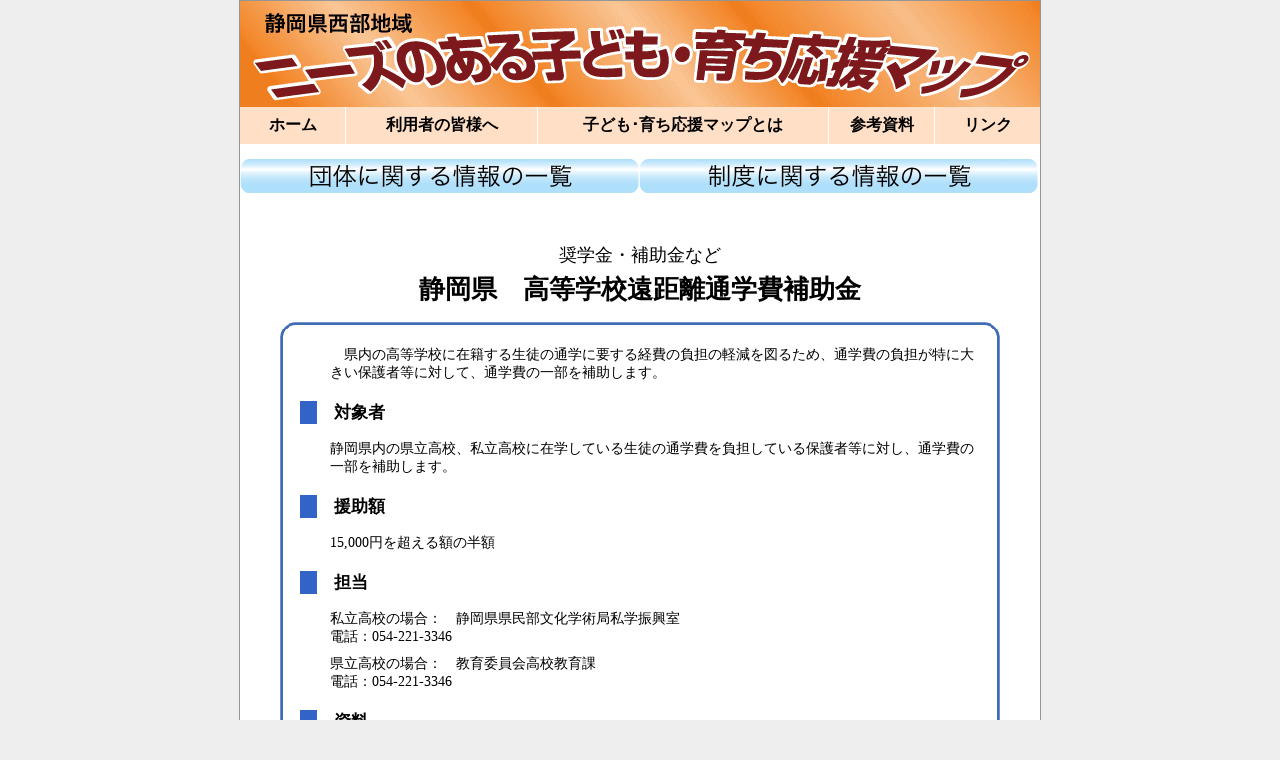

--- FILE ---
content_type: text/html; charset=UTF-8
request_url: https://needs.n-pocket.com/data/ken-tugaku
body_size: 10514
content:
<!DOCTYPE html PUBLIC "-//W3C//DTD XHTML 1.0 Transitional//EN" "http://www.w3.org/TR/xhtml1/DTD/xhtml1-transitional.dtd">
<html xmlns="http://www.w3.org/1999/xhtml" lang="ja">

<head profile="http://gmpg.org/xfn/11">
<meta http-equiv="X-UA-Compatible" content="IE=7"/>
<meta http-equiv="Content-Type" content="text/html; charset=UTF-8" />
<meta name="Description" content="「特別なニーズを持った子ども」の成長を応援する、「制度」や「学校」や「支援団体」などいろいろな情報が見つけられます。" />
<meta name="keywords" content="子ども,支援,教育,福祉,静岡,発達,ニーズ" />

<title>静岡県　高等学校遠距離通学費補助金 &laquo;  静岡県西部地域　ニーズのある子ども・育ち応援マップ</title>

<link rel="stylesheet" href="https://needs.n-pocket.com/wp-content/themes/104needs/style.css" type="text/css" media="all" />
<link rel="stylesheet" href="https://needs.n-pocket.com/wp-content/themes/104needs/entry.css" type="text/css" media="all" />
<link rel="stylesheet" href="https://needs.n-pocket.com/wp-content/themes/104needs/print.css" type="text/css" media="print" />
<link rel="pingback" href="https://needs.n-pocket.com/xmlrpc.php" />


<link rel='dns-prefetch' href='//s.w.org' />
<link rel="alternate" type="application/rss+xml" title="静岡県西部地域　ニーズのある子ども・育ち応援マップ &raquo; フィード" href="https://needs.n-pocket.com/feed" />
<link rel="alternate" type="application/rss+xml" title="静岡県西部地域　ニーズのある子ども・育ち応援マップ &raquo; コメントフィード" href="https://needs.n-pocket.com/comments/feed" />
		<script type="text/javascript">
			window._wpemojiSettings = {"baseUrl":"https:\/\/s.w.org\/images\/core\/emoji\/12.0.0-1\/72x72\/","ext":".png","svgUrl":"https:\/\/s.w.org\/images\/core\/emoji\/12.0.0-1\/svg\/","svgExt":".svg","source":{"concatemoji":"https:\/\/needs.n-pocket.com\/wp-includes\/js\/wp-emoji-release.min.js?ver=5.3.20"}};
			!function(e,a,t){var n,r,o,i=a.createElement("canvas"),p=i.getContext&&i.getContext("2d");function s(e,t){var a=String.fromCharCode;p.clearRect(0,0,i.width,i.height),p.fillText(a.apply(this,e),0,0);e=i.toDataURL();return p.clearRect(0,0,i.width,i.height),p.fillText(a.apply(this,t),0,0),e===i.toDataURL()}function c(e){var t=a.createElement("script");t.src=e,t.defer=t.type="text/javascript",a.getElementsByTagName("head")[0].appendChild(t)}for(o=Array("flag","emoji"),t.supports={everything:!0,everythingExceptFlag:!0},r=0;r<o.length;r++)t.supports[o[r]]=function(e){if(!p||!p.fillText)return!1;switch(p.textBaseline="top",p.font="600 32px Arial",e){case"flag":return s([127987,65039,8205,9895,65039],[127987,65039,8203,9895,65039])?!1:!s([55356,56826,55356,56819],[55356,56826,8203,55356,56819])&&!s([55356,57332,56128,56423,56128,56418,56128,56421,56128,56430,56128,56423,56128,56447],[55356,57332,8203,56128,56423,8203,56128,56418,8203,56128,56421,8203,56128,56430,8203,56128,56423,8203,56128,56447]);case"emoji":return!s([55357,56424,55356,57342,8205,55358,56605,8205,55357,56424,55356,57340],[55357,56424,55356,57342,8203,55358,56605,8203,55357,56424,55356,57340])}return!1}(o[r]),t.supports.everything=t.supports.everything&&t.supports[o[r]],"flag"!==o[r]&&(t.supports.everythingExceptFlag=t.supports.everythingExceptFlag&&t.supports[o[r]]);t.supports.everythingExceptFlag=t.supports.everythingExceptFlag&&!t.supports.flag,t.DOMReady=!1,t.readyCallback=function(){t.DOMReady=!0},t.supports.everything||(n=function(){t.readyCallback()},a.addEventListener?(a.addEventListener("DOMContentLoaded",n,!1),e.addEventListener("load",n,!1)):(e.attachEvent("onload",n),a.attachEvent("onreadystatechange",function(){"complete"===a.readyState&&t.readyCallback()})),(n=t.source||{}).concatemoji?c(n.concatemoji):n.wpemoji&&n.twemoji&&(c(n.twemoji),c(n.wpemoji)))}(window,document,window._wpemojiSettings);
		</script>
		<style type="text/css">
img.wp-smiley,
img.emoji {
	display: inline !important;
	border: none !important;
	box-shadow: none !important;
	height: 1em !important;
	width: 1em !important;
	margin: 0 .07em !important;
	vertical-align: -0.1em !important;
	background: none !important;
	padding: 0 !important;
}
</style>
	<link rel='stylesheet' id='wp-block-library-css'  href='https://needs.n-pocket.com/wp-includes/css/dist/block-library/style.min.css?ver=5.3.20' type='text/css' media='all' />
<link rel='https://api.w.org/' href='https://needs.n-pocket.com/wp-json/' />
<link rel="EditURI" type="application/rsd+xml" title="RSD" href="https://needs.n-pocket.com/xmlrpc.php?rsd" />
<link rel="wlwmanifest" type="application/wlwmanifest+xml" href="https://needs.n-pocket.com/wp-includes/wlwmanifest.xml" /> 
<link rel='prev' title='浜松市　発達支援教育就学奨励費' href='https://needs.n-pocket.com/data/shi-sn-shorei' />
<link rel='next' title='静岡県立高等学校授業料の減免' href='https://needs.n-pocket.com/data/ken-genmen' />
<meta name="generator" content="WordPress 5.3.20" />
<link rel="canonical" href="https://needs.n-pocket.com/data/ken-tugaku" />
<link rel='shortlink' href='https://needs.n-pocket.com/?p=184' />
<link rel="alternate" type="application/json+oembed" href="https://needs.n-pocket.com/wp-json/oembed/1.0/embed?url=https%3A%2F%2Fneeds.n-pocket.com%2Fdata%2Fken-tugaku" />
<link rel="alternate" type="text/xml+oembed" href="https://needs.n-pocket.com/wp-json/oembed/1.0/embed?url=https%3A%2F%2Fneeds.n-pocket.com%2Fdata%2Fken-tugaku&#038;format=xml" />
</head>
<body data-rsssl=1 class="post-template-default single single-post postid-184 single-format-standard">

	<p class="speech"><a href="#content" >本文へジャンプ</a></p>

<div id="container">


<div id="header">
	<div id="headerimg">
			<a href="https://needs.n-pocket.com/" ><img src="https://needs.n-pocket.com/wp-content/themes/104needs/images/header.gif" alt="静岡県西部地域　ニーズのある子ども・育ち応援マップ" /></a>
	</div>	<!--  div #headerimg  -->
	<div class="description">「特別なニーズを持った子ども」の成長を応援する、「制度」や「学校 」や「支援団体」などいろいろな情報が見つけられます</div>
</div>	<!--  div #header  -->

	<p class="speech">グローバルメニューの始まり</p>

	<div>
		<ul id="global-nav">
			<li id="g-nav-1"><a href="https://needs.n-pocket.com/">ホーム</a></li>
			<li id="g-nav-2"><a href="https://needs.n-pocket.com/infomation">利用者の皆様へ</a></li>
			<li id="g-nav-3"><a href="https://needs.n-pocket.com/about">子ども･育ち応援マップとは</a></li>
			<li id="g-nav-4"><a href="https://needs.n-pocket.com/reference">参考資料</a></li>
			<li id="g-nav-5"><a href="https://needs.n-pocket.com/links">リンク</a></li>
		</ul>	<!--  ul #global-nav  -->
	</div>

				<div>
					<ul id="search-nav">
						<li class="speech">検索メニューの始まり</li>
						<li><a id="groups" href="/data/category/Group_or_System/group"><img src="https://needs.n-pocket.com/wp-content/themes/104needs/images/groups.png" alt="団体に関する情報の一覧" /></a></li>
						<li><a id="systems" href="/data/category/Group_or_System/system"><img src="https://needs.n-pocket.com/wp-content/themes/104needs/images/systems.png" alt="制度に関する情報の一覧" /></a></li>
					</ul>	<!--  #search-nav  -->
				</div>
	<noscript></noscript>
	<p class="speech">本文の始まり</p>

	<div id="content" class="widecolumn">

	
		<div class="category-system" id="post">
			<p class='excerpt'>奨学金・補助金など</p>
			<h2 class="title" >静岡県　高等学校遠距離通学費補助金</h2>

			<div class="wide">
			<div class="header"></div>
			<div class="entry">

				<p>　県内の高等学校に在籍する生徒の通学に要する経費の負担の軽減を図るため、通学費の負担が特に大きい保護者等に対して、通学費の一部を補助します。</p>
<h3>対象者</h3>
<p>静岡県内の県立高校、私立高校に在学している生徒の通学費を負担している保護者等に対し、通学費の一部を補助します。</p>
<h3>援助額</h3>
<p>15,000円を超える額の半額</p>
<h3>担当</h3>
<p>私立高校の場合：　静岡県県民部文化学術局私学振興室<br />
電話：054-221-3346</p>
<p>県立高校の場合：　教育委員会高校教育課<br />
電話：054-221-3346</p>
<h3>資料</h3>
<p><a href="www.pref.shizuoka.jp/kyouiku/kk-050a/syougaku/.../shiori27.doc">平成27年度　静岡県教育奨学生募集のしおり（49ページ）</a></p>
<p><a href="http://www.pref.shizuoka.jp/bunka/bk-140/syouchuukoukeijouhi.html">私立学校経常費（小中高）補助金</a></p>
<div class="needs-alignright" >(2015年3月1日現在の情報です)</div>

				
			</div>	<!--  .entry  -->
			<div class="footer"></div>
			</div>	<!--  .wide  -->
		</div>	<!-- #post  -->

	
	</div><!--  #content  -->


	<p class="speech">本文の終わり</p>

<div class="clear"></div>

<table id="sub-nav">
	<tr>
		<td><a href="https://needs.n-pocket.com/hope-publishing">掲載を希望される方へ</a></td>
		<td><a href="https://needs.n-pocket.com/change-content">掲載内容の変更等</a></td>
		<td><a href="https://needs.n-pocket.com/privacy">個人情報保護について</a></td>
		<!-- <td><a href="https://needs.n-pocket.com/inquiry">お問い合わせ</a></td> -->
	</tr>
</table>

<div id="footer">
	<div id="left-footer">
		<address>Copyright &copy; 2009 <a href="https://www.n-pocket.jp/" >浜松NPOネットワークセンター</a>.　　<a href="https://needs.n-pocket.com/this-site">このサイトについて</a><br />
<!--静岡県浜松市中区佐鳴台3-52-23　TEL・FAX：053-445-3717　Eメール：<a href="mailto:info@n-pocket.jp">info@n-pocket.jp</a>-->

</address>
		<p id="counter">子ども・育ち応援マップは2009年10月7日より開設しております。　<span>12345678</span></p>
	</div>
	<div id="badges"><a href="http://kobo.n-pocket.com/"><img src="https://needs.n-pocket.com/wp-content/themes/104needs/images/pocket-kobo.png" alt="Webデザインぽけっと工房" /></a></div>

	<div class="clear"></div>
</div>	<!--  div #footer  -->
</div>	<!--  div #container  -->

		<script type='text/javascript' src='https://needs.n-pocket.com/wp-includes/js/wp-embed.min.js?ver=5.3.20'></script>
</body>
</html>


--- FILE ---
content_type: text/css
request_url: https://needs.n-pocket.com/wp-content/themes/104needs/style.css
body_size: 10212
content:
@charset "utf-8";
/**
Theme Name: 104 Needs
Theme URI: http://kobo.n-pocket.com/needs/
Description:
Version: 1.0
Author: ぽけっと工房
Author URI: http://kobo.n-pocket.com/

 * 日本語 UTF-8N CR + LF
 */


/*========================================
Initialization
========================================*/

* {
 zoom: 100%;
 }
ul, ol, li, p, dl, dt, dd {
 zoom: normal;
 }

body, div, #header, #headerimg, #headerimg img, #home-content, #content,
#left-content, #left-content p, #right-content, #right-content ul, #right-content ul li, #right-content ul li p,
#global-nav, #global-nav li, #global-nav li a, #sub-nav ul, #sub-nav ul li, #sub-nav ul li a, #search-nav, #search-nav li, #search-nav li a,
#footer, #left-footer, address, #footer #badges,
.needs_category, .needs_category li {
 margin: 0;
 padding: 0;
 }

#global-nav li, #right-content ul li, #sub-nav ul li, #search-nav li  {
 display: inline;

 list-style-type: none;
 }


img {
 border-width: 0;
 }


.clear {
 clear: both;

 height:0;
 overflow:hidden;
 }

.speech, .description{
 display: inline;
 position: absolute;
 top: -5000px;
 left: -5000px;
 }


.navigation {
 display: none;
 }




/* Begin Images */
p img {
	padding: 0;
	max-width: 100%;
	}

img.alignright {
	margin: 0 7px 2px 0;
}

img.alignleft {
	margin: 0 0 2px 7px;
}

.alignright {
	float: left;
}

.alignleft {
	float: right;
}


/*	Using 'class="alignright"' on an image will (who would've
	thought?!) align the image to the right. And using 'class="centered',
	will of course center the image. This is much better than using
	align="center", being much more futureproof (and valid) */

img.centered {
	display: block;
	margin-left: auto;
	margin-right: auto;
	}

img.alignright {
	padding: 4px;
	margin: 0 0 2px 7px;
	display: inline;
	}

img.alignleft {
	padding: 4px;
	margin: 0 7px 2px 0;
	display: inline;
	}

.alignright {
	float: right;
	}

.alignleft {
	float: left
	}


/* End Images */


/* Captions */
.aligncenter,
div.aligncenter {
	display: block;
	margin-left: auto;
	margin-right: auto;
}

.wp-caption {
	border: 1px solid #ddd;
	text-align: center;
	background-color: #f3f3f3;
	padding-top: 4px;
	margin: 10px;
	-moz-border-radius: 3px;
	-khtml-border-radius: 3px;
	-webkit-border-radius: 3px;
	border-radius: 3px;
}

.wp-caption img {
	margin: 0;
	padding: 0;
	border: 0 none;
}

.wp-caption p.wp-caption-text {
	font-size: 11px;
	line-height: 17px;
	padding: 0 4px 5px;
	margin: 0;
}
/* End captions */


 .needs-alignright {
 float: right;
 width: 200px;
 margin:0 0 3px 7px;
 padding: 0;
 }

 .needs-alignright a img {
 margin:0;
 padding:0;
 }


/*========================================
Styles and Layout
========================================*/

body {
 text-align: center;
	background-color: #eee;
 }

#container {
 width: 800px;
 margin: 0 auto;

 text-align: left;
 font-size: 90%;
	background-color: white;
	border: 1px solid #959596;
 }

/*
#header {
 }

#headerimg {
 }
*/

#headerimg a {
 display: block;
 height: 106px;
 width: 800px;
 overflow: hidden;
 }


#home-content {
 clear: both;
 padding: 0 4px;
 height: 410px;

 background: #ffffff url('images/needs_top_photo.gif') no-repeat top center;
/*
 background: #ffffff url('images/top-illust.jpg') no-repeat top center;

*/
 }


#left-content, #right-content {
 display: inline;
 }

#left-content {
 float: left;
 width: 200px;
 }

#right-content {
 float: right;
 margin-top: 270px;
 height: 120px;
 width: 400px;
 }


#content {
 clear: both;
 margin: 0px 40px 20px 40px;
 padding: 20px 0 0 0;
 }


#footer {
 clear: both;
 padding: 10px;

 font-size: 80%;
 border-top: 5px solid #fe8020;
 }


/**  ------------------------------------------------------
 * ナビゲーション
 * global-nav, sub-nav
 *  ---------------------------------------------------  */

#global-nav li {
 padding-bottom: 15px;
 }

#global-nav li, #sub-nav ul li {
 float: left;
 }

#global-nav li a {
 display: block;
 overflow: hidden;

 padding: 8px 0;
 text-align: center;

 color: black;
 font-weight: 700;
 font-size: 16px;
 text-decoration: none;
 }

#g-nav-2 a {
 width: 191px;
 }

#g-nav-3 a {
 width: 290px;
 }

#g-nav-1 a, #g-nav-4 a, #g-nav-5 a {
 width: 105px;
 }

#g-nav-1, #g-nav-2, #g-nav-3, #g-nav-4 {
 border-right: 1px solid white;
 }

#global-nav li a {
/* background-color: #FCE0C5; */
 background-color: #FFDFC6;
 }

#global-nav li a:hover {
/* background-color: #EFA694; */
 background-color: #EFc6b4;
 }

#global-nav .current a {
/* background-color: #DAC2AB; */
 background-color: #D6C3A5;
 }



#sub-nav {
 clear: both;
 margin: 20px auto 10px auto;

 border-collapse: separate;
 }

#sub-nav tr td {
 padding: 0 6px;

 font-size: 85%;
 }



/**  ------------------------------------------------------
 * 検索用ナビゲーション
 * search-nav
 *  ---------------------------------------------------  */


#search-nav {
 clear: both;
 }

#search-nav li {
 display: inline;
 float: left;
 }

#search-nav li a {
 display: block;
 margin: 0 0 10px 0;
 padding: 0;
 }

#li-cat a, #li-cat a:link, #li-cat a:visited  {
 height: 35px;
 width: 400px;
 background: #ffffff url('images/name01.gif') no-repeat center center;
 }

#li-cat a:hover {
 background: #ffffff url('images/name02.gif') no-repeat center center;
 }

#li-key a, #li-key a:link, #li-key a:visited  {
 height: 35px;
 width: 200px;
 background: #ffffff url('images/key01.gif') no-repeat center center;
 }

#li-key a:hover {
 background: #ffffff url('images/key02.gif') no-repeat center center;
 }

#li-all a, #li-all a:link, #li-all a:visited  {
 height: 35px;
 width: 200px;
 background: #ffffff url('images/list01.gif') no-repeat center center;
 }

#li-all a:hover {
 background: #ffffff url('images/list02.gif') no-repeat center center;
 }




#right-content ul .banner p {
 clear: both;
 text-align: right;

 font-size: 12px;
 font-weight: 700;
 }

#right-content ul .banner p a img {
 margin: 0 5px;
 vertical-align: middle;
 }





#left-content .banner {
 margin-left: 10px;
 }

#left-content .banner a {
 display: block;
 height: 60px;
 width: 180px;
/*
 border: 1px solid blue;
*/
 }


#left-content .copyright {
 line-height:14px;
 margin: 287px 0 0 24px;
 }

#left-content .copyright a {
 display: block;
 height: 14px;
 width: 271px;
 border-bottom: 1px solid blue;
 }




/**  ------------------------------------------------------
 * フッター
 *
 *  ---------------------------------------------------  */

#left-footer {
 float:left;
 width: 670px;
 }

#counter {
 margin: 4px auto 0 10px;
 font-size: 80%;
 }

#counter span {
 letter-spacing: 0.15em;
 color: white;
 background-color: black;
 font-weight: 700;
 }


#footer #badges {
 float: right;
 width: 100px;
 }




/*
border-top: 1px solid red;
border-bottom: 1px solid green;
*/


/**  ------------------------------------------------------
 * 検索結果ページ
 * #search-result, .search-title, .count, #cat-group, #cat-system, .cat-title, .search-rows, .excerpt
 *  ---------------------------------------------------  */

#search-result {
 clear: both;
 border-bottom: 3px solid #ddd;
 }

#search-page h2, #search-result h2, .not-found {
 margin: 0;
 padding: 20px 0 20px 20px;
 }

.count {
 margin-left: 70%;
 font-size: 90%;
 }

#search-result ol {
 margin: 0 0 0 60px;
 padding:0;
 }

#search-result ol li {
 vertical-align: top;
 margin: 1em 0 2.5em 0;
 }

.search-rows {
 margin: 0;
 }

.search-rows p, .search-rows h3, .search-rows small {
 margin: 0;
 padding: 0;
 }

.search-rows .excerpt {
 font-size: 90%;
 }

.search-rows h3 {
 padding: 5px 0;
 }

.search-rows small span {
 margin-right: 1em;
 }


/**  ------------------------------------------------------
 * 検索用ページ
 * #search-page, #search-form. #searchform,
 * #keyword-form, .screen-reader-text, #s, .searchsubmit,
 * #category-form, ##needs-category-4, #needs-category-5, #needs-category-6, .needs-category,
 * #cat-Name, #cat-Theme, #cat-Activity_base, .cat-name,
 * .select-item, .selectit, .select-item, .selectit, #category-submit
 *  ---------------------------------------------------  */

#search-page {
 clear: both;
 }

#search-form {
xborder:1px solid yellow;
padding-bottom:1px;
 }

form {
 margin: 0;
 padding: 0;
 }


#keyword-form {
 zoom:normal;
 margin: 20px 0;
 padding-left: 80px;
 }

#keyword-form input {
 vertical-align: middle;
 }

#keyword-form label {
 font-size: 90%;
 }

#s {
 margin: 0 10px;

 width: 400px;
 font-size: 110%;
 line-height: 110%;
}

#category-form {
 zoom:normal;
 margin: 20px 0;
 }

#category-form ul {
 margin: 0;
 padding: 0 40px;
}

#category-form ul li {
 list-style-type: none;
 }

#category-form ul li label {
 margin-left: 4px;
 font-size: 90%;
}

#searchsubmit, .searchsubmit {
 text-align: center;
 height:1.8em;
 width: 6em;
 }

#category-submit {
 margin: 20px auto;
 text-align: center;
 }




.cat-name {
 text-align: center;
 margin: 30px 0 5px 0;
 padding: 4px 0;
 width: 100%;
 font-weight: 700;
 background-color: #fea050;
 }


.select-item {
 float: left;
 display: inline;
 margin: 1px 2px;
 }


.select-item span {
 display: inline-block;
 vertical-align: top;
 padding-left: 5px;
}


#needs-category-4 .select-item {
 width: 85px;
 }

#needs-category-4 .select-item span {
 width: 55px;
}

#needs-category-5 .select-item {
 width: 310px;
 }
#needs-category-5 .select-item span {
 width: 280px;
}

#needs-category-6 .select-item {
 width: 120px;
 }
#needs-category-6 .select-item span {
 width: 90px;
}





#groups, #systems {
  background-image: url("/wp-content/themes/104needs/images/01.png")
}
#groups:hover, #systems:hover {
  background-image: url("/wp-content/themes/104needs/images/02.png")
}


--- FILE ---
content_type: text/css
request_url: https://needs.n-pocket.com/wp-content/themes/104needs/entry.css
body_size: 3775
content:
@charset "utf-8";
/**
 * 
 * 日本語 UTF-8N CR + LF
 */


/*========================================
 .entry 以下
========================================*/

#post ,#page {
 margin: 0;
 padding: 0;
 }


#post .excerpt, #post .title {
 text-align: center;
 }

.excerpt {
 margin: 20px 0 5px 0;

 font-size: 126%;

 }

h2 {
 font-size: 180%;
 }

.category-group h2 {
 margin: 0;
 padding-bottom: 40px;
 }

.category-system h2 {
 margin: 0;
 padding-bottom: 0px;
 }

#page h2{
 margin: 0;
 padding: 15px 0;
 }

.entry {
 margin: 0;
 padding: 0;
 }

.category-system .entry {
 padding: 0 20px;
 }


.entry h3 { margin: 20px 0 15px 0; }
.entry h4 { margin: 15px 0 10px 20px; }
.entry h5 { margin: 12px 0 10px 25px; }
.entry p { margin: 9px 0 9px 30px;  line-height: 1.3em; }

.entry ul { margin: 20px 0 0 15px; padding-left: 30px; }
.entry ul li {  }
.entry ol { margin: 20px 0 0 18px; }
.entry ol li {  }
.entry ol li ul { margin: 0; }
.entry dl { margin: 20px 0 0 30px; }
       dt { margin: 5px 0 5px 0px; padding: 0; font-weight:700; }
.entry dd { margin: 0 0 20px 25px; line-height: 1.3em; }

.entry table { margin: 10px 0 10px 25px; }
.entry table tr td { padding-right: 1em; }
.entry pre { margin: 20px 0 0 25px; font-size: 14px; }


.entry p, .entry ul, .entry ol, .entry dl, .entry table {
 font-size: 100%;
 }

.nodot, .entry ol li ul li {
 margin-left: -10px;
 list-style-type: none;
 }


#page .entry ul { margin: 1em 0 1em 30px; padding-left: 50px; }
#page .entry ul.links li { margin: 1em 0; }


.category-group h2 {
 background: #ffffff url('images/needs_titlebar.gif') no-repeat bottom center;
/*
 background: #ffffff url('images/titlebar02.gif') no-repeat bottom center;
*/
 }




.category-system .wide {
 margin-top: 15px;
 background: #ffffff url('images/system-wide.gif') repeat-y top left;
 }
.category-system .wide .header {
 height: 14px;
 background: #ffffff url('images/system-header.gif') no-repeat top left;
 font-size: 0;
 }
.category-system .wide .footer {
 height: 14px;
 background: #ffffff url('images/system-footer.gif') no-repeat bottom left;
 font-size: 0;
 }


.category-group .wide .header, .category-group .wide .footer {
 height:0;
 overflow:hidden;
display: none;
 }




.category-group .entry h3 {
 padding-left: 1em;
 border-left: 1em solid #EF7E1E;
 }

.category-group .entry h4 {
 display: inline;
 padding: 4px;
/*
 background-color: #FFC8A0;
*/
 background-color: #FFDCC8;
 }

/*
.category-group .entry  {
 background-color: yellow;
}
*/


.category-group .entry dl.dantai {
 width: 630px;
 margin-left: 50px;
 padding: 15px;
 background-color: #FCE0C5;
 }

.category-group .entry .dantai dt {
 font-weight:700;
 }

.category-system .entry h3 {
 padding-left: 1em;
 border-left: 1em solid #3264C8;
 }

.category-system .entry h4 {
 display: inline;
 padding: 4px;
 background-color: #C8E6E6;
/*
 background-color: #96B4DC;
 background-color: #C3E1FA;
*/
 }


.category-system .entry .seidowaku {
 padding: 4px;
 background-color: white;
 border: 1px solid black;
 }


span.dantai {
 margin: 0 0 0 2em;
 padding: 0;
 font-size:80%;
}

.category-system .entry .seido, #page .entry .sankou {
 margin: 0 0 2em 60px;
 padding: 0;

 font-size: 80%;
 }


#page .entry .sankouwaku {
 margin-top: 2em;
 padding: 4px;

 text-align:center;
 border: 1px solid black;
 }


.sub-info h5 {
 margin: 0;
 padding:0;
 font-size: 88%;
 }

.sub-info ul {
 margin: 2px 0 0 2em;
 padding: 0;
 font-size: 80%;
 }

.sub-info ul li {
 margin: 0;
 padding: 0;
 }

.sub-info ul.nodot {
 list-style-type: none;
 }

.sub-info {
 margin: 1em 1em 1em 25%;
 padding: 1em;
 border: 2px dotted #FCE0C5;
 }






--- FILE ---
content_type: text/css
request_url: https://needs.n-pocket.com/wp-content/themes/104needs/print.css
body_size: 258
content:
@charset "utf-8";
/**

印刷用スタイルシート


 * 日本語 UTF-8N CR + LF
 */



body {
 zoom: 80%;
 }

#g-nav-3 {
 zoom: 99%;
 }

#search-nav li a {
 padding-bottom: 10px;
 }

#sub-nav {
 margin-top: 30px;
 }

.banner p a {
 padding-top:5px;
 }

#search-result {
 padding-bottom: 20px;
 }


